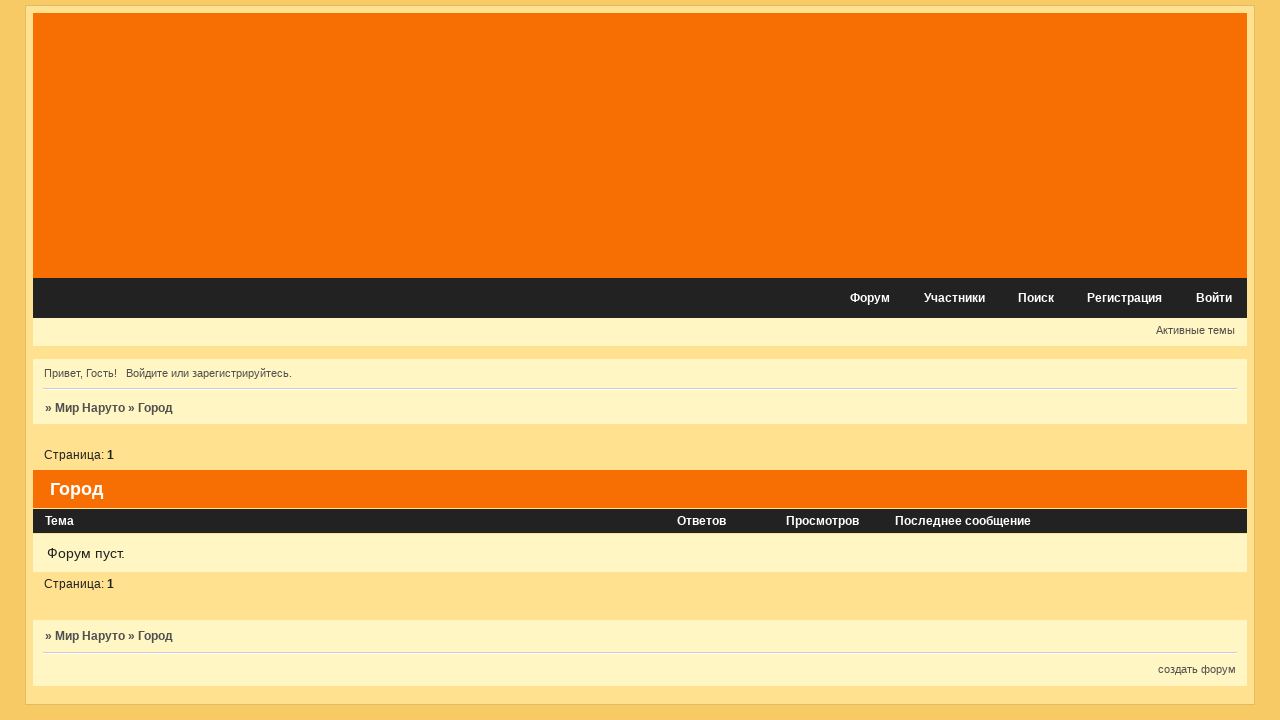

--- FILE ---
content_type: text/css
request_url: http://narushinobiworld.rolca.ru/style/RusFF_Naruto/RusFF_Naruto_cs.css
body_size: 1616
content:
/* CS1 Background and text colours
-------------------------------------------------------------*/

html, body {
	background: url(../../img/RusFF_Naruto/body000.png) #F8CA66; }


#pun-title TABLE {
	background: url(../../img/RusFF_Naruto/logo.jpg) #F76F03 no-repeat top right;}



#pun {
	background: #FFE18F no-repeat top right;
	color: #222;
	border-color:  #DDBD67;
}




/* CS1.1 */

.punbb .main .container {
	background-color: #FFF6C3;
	color: #515050;

}

.punbb .section .container,
.punbb .section .formal .container,
.punbb .formal fieldset,
#viewprofile li strong, #viewprofile li div,
#setmods dd,
.punbb .post-body,
.post-box,
.punbb .post-links,
.punbb-admin #pun-admain .adcontainer,
.punbb .info-box, .punbb #pun-main .info-box .legend {
	background: #FFF6C3;
	color: #515050;
}


/* CS1.2 */
#pun-ulinks .container,
#pun-crumbs2 .container,
#pun-about .container,
.punbb .post h3 {
	background-color: #FFF6C3;
	color: #515050;
}

.punbb td.tcl {
	background-color: #FFF6C3;
	color: #222;
	font-size: 1.3em;

}

.punbb td.tc2 {
	background-color: #FFF6C3;
	color: #515050;
	border-left-color: #FFF6C3;
	font-size: 1.3em;

}

.punbb td.tc3 {
	background-color: #FFE18F;
	color: #515050;
	border-left-color: #FFE18F;
	border-top-color: #FFF6C3;
	font-size: 1.3em;

}

.punbb td.tcr {
	background-color: #FFE18F;
	color: #222;
	border-top-color: #FFF6C3;
	font-size: 1.3em;

  
}

.punbb .post .container {
	background-color: #F8CA66;
	color: #222;
	border-right: 1px solid #FFF6C3;
}



/* CS1.3 */

#pun-stats h2, .punbb .main h1, .punbb .main h2, #pun-debug h2, .punbb-admin #pun-admain h2 {
	background: url(../../img/RusFF_Naruto/h2.png) #F76F03 repeat-x; 
	color: #FFFFFF; 
	border-color: #FFF6C3;
}


/* CS1.4 */

.punbb .modmenu .container {
	background-color: #FFF6C3;
	color: #222;
	border-style: none;
}


/* CS1.5 */

.punbb legend span, #viewprofile h2 span, #profilenav h2 span, .punbb-admin #pun-admain legend span {
	background-color: #FFF6C3;
	color: #222;

}


/* CS1.6 */

.punbb th, #viewprofile li, #setmods dl  {
	background: #222 repeat-x;
	color: #FFFFFF;
}

.punbb .post h3 span {
	background-color: #F8CA66;
	borde-left-style: none;
}

.punbb .post h3 strong {
	font-size: 0.9em;
	color: #f6f6f6;
}


/* CS1.7 */

.punbb .quote-box, .punbb .code-box {
	background: #FFE18F top right no-repeat; 
	color: #333;
}


/* CS1.8 */

#pun-navlinks .container {
	background: #222 repeat-x;
	color: #FFE18F;
}

#pun-navlinks  {
	border-color: #FFE18F;
}

.offline li.pa-online strong {
  	font-weight: normal;
}

.punbb th {
        background: #222;
        color: #fff;
}

#pun-main .category .container table thead tr .tcr {
        background: #222;
        color: #fff;
}


#pun-announcement h2 span {
	color: #222;
}


/* CS2 Border colours
-------------------------------------------------------------*/

/* CS2.1 */
.punbb .container, .punbb .post-body, .post h3, #pun-title {
	border-color: #FFE18F
  }

/* CS2.2 */
.punbb .section, .punbb .forum, .punbb .formal, .punbb .modmenu, .punbb .info,
.punbb .category, .punbb .post {
	border-color: #FFE18F;
  }

/* CS2.3 */
#pun-stats h2, .punbb .main h1, .punbb .main h2, #pun-debug h2, .punbb-admin #pun-admain h2 {
  border-color: #FFE18F;
  }

/* CS2.4 */
.punbb td, .punbb fieldset, #viewprofile ul, #profilenav ul, .punbb .post .post-body,
.punbb .post h3 span, .post-links ul, .post-links, .usertable table {
  border-color: #FFE18F;
  }

/* CS2.5 */
.punbb th {
  border-color: #FFE18F;
  }

/* CS2.6 */
.punbb .quote-box, .punbb .code-box {
  border-color: #d0d0d0 #d0d0d0 #d0d0d0 #d0d0d0;
  }

#pun-ulinks li, #pun-announcement h2 span, li#onlinelist, #pun-help .formal .info-box h3.legend span {
  border-color: #FFE18F
  }

#pun-ulinks li a, #pun-announcement h2, li#onlinelist div, #pun-help .formal .info-box h3.legend {
  border-color: #FFE18F;}

.punbb .divider {
  border-color: #ccc #fff #fff #fff
  }

.punbb .formal fieldset .post-box, .punbb .info-box {
  border: 1px solid #FFE18F;
  }

li.pa-online {
  border-left-color: #FFE18F;
  }

#pun-stats div.statscon {
background: #FFF6C3;
}

#pun-crumbs2 .container, #pun-about .container {
background: #FFF6C3;
}


/* CS3 Links
-------------------------------------------------------------*/

/* CS3.1 */
.punbb a, .punbb a:link, .punbb a:visited,
.punbb-admin #pun-admain a, .punbb-admin #pun-admain a:link, .punbb-admin #punbb-admain a:visited {
  color: #515050;
  text-decoration: none;
  }

.pa-author a:link { 
  color: #363636; 
  }

.postlink a:link, .subscribelink a:link, .pagelink a:link {
  color: #222;
}

.punbb li.isactive a, .punbb li.isactive a:link, .punbb li.isactive a:visited {
  color: #f6f6f6;
  text-decoration: none;
  }

/* CS3.2 */
.punbb a:hover, .punbb a:focus, .punbb a:active,  .punbb-admin #pun-admain .nodefault,
.punbb-admin #punbb-admain a:hover, .punbb-admin #punbb-admain a:focus, .punbb-admin #punbb-admain a:active {
  color: #363636;
  text-decoration: underline;
  }

/* CS3.3 */
#pun-navlinks a {
  color: #FFFFFF;
  text-decoration: none
  }

/* CS3.4 */
#pun-navlinks a:hover, #pun-navlinks a:focus, #pun-navlinks a:active {
  color: #F76F03;
  text-decoration: underline;
  }

#pun-pagelinks a:active, #pun-pagelinks a:focus {
  background-color: #363636;
  color: #363636;
  }

.post h3 span a:link, .post h3 span a:visited {
        font-weight: normal;
        font-size: 0.9em;
        color: #000000;
        text-decoration: none;
}

.post h3 span a:hover {
        color: #777777;
}


/* CS4 Post status icons
 -------------------------------------------------------------*/

div.icon {
background-image : url(../../img/RusFF_Naruto/old000.png);
background-repeat: no-repeat;
}

tr.inew div.icon {
background-image : url(../../img/RusFF_Naruto/new000.png);
background-repeat: no-repeat;
}

tr.iclosed div.icon {
background-image : url(../../img/RusFF_Naruto/cls.png);
background-repeat: no-repeat;
}

tr.iredirect div.icon {
background-image : url(../../img/RusFF_Naruto/re000.png);
background-repeat: no-repeat;
}

tr.isticky div.icon {
background-image : url(../../img/RusFF_Naruto/st000.png);
background-repeat: no-repeat;
}

td.tcr a{
background: transparent url(../../img/RusFF_Naruto/tc000.png) no-repeat 0% 15px; padding-left: 20px; padding-top: 11px; 
}

#pun-stats ul.container {
background: transparent url(../../img/RusFF_Naruto/stat000.png) no-repeat 15px 15px;
padding-left: 90px;
}


#pun-main div.catleft {
        display: none;
}

#pun-main div.catright {
        display: none;
}

.punbb textarea, .punbb select, .punbb input {
           background: #222;
           color: #f6f6f6;
           border-color: #222;
}


